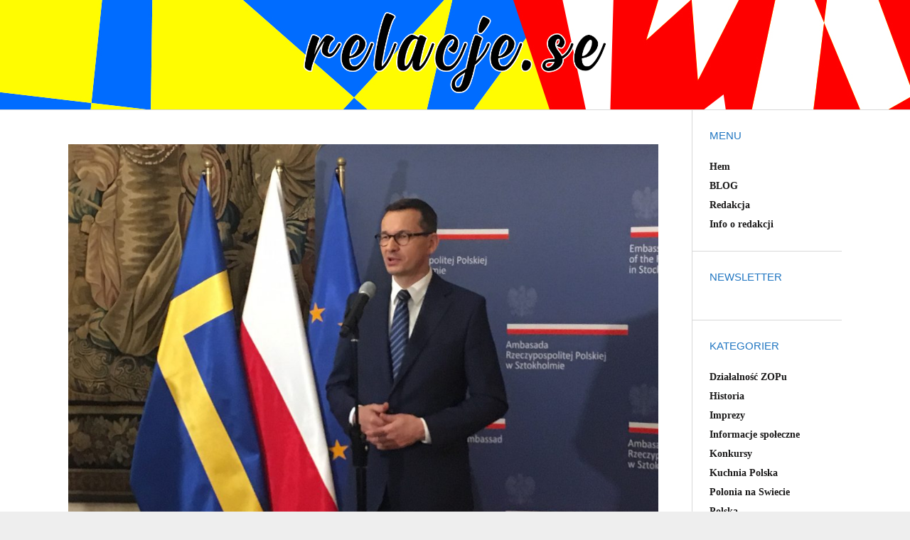

--- FILE ---
content_type: text/html; charset=UTF-8
request_url: https://www.relacje.se/premier-mateusz-morawiecki-w-sztokholmie/
body_size: 12865
content:
<!DOCTYPE html>
<!--[if lt IE 7]>
<html class="lt-ie9 lt-ie8 lt-ie7" lang="sv-SE"> <![endif]-->
<!--[if IE 7]>
<html class="lt-ie9 lt-ie8" lang="sv-SE"> <![endif]-->
<!--[if IE 8]>
<html class="lt-ie9" lang="sv-SE"> <![endif]-->
<!--[if IE 9]>
<html class="ie9" lang="sv-SE"> <![endif]-->
<!--[if gt IE 9]><!-->
<html lang="sv-SE"> <!--<![endif]-->
<head>
	<meta http-equiv="content-type" content="text/html; charset=UTF-8">
	<meta charset="UTF-8">
	<meta name="viewport" content="width=device-width, initial-scale=1">
	<meta http-equiv="X-UA-Compatible" content="IE=edge,chrome=1">
	<meta name="HandheldFriendly" content="True">
	<meta name="apple-touch-fullscreen" content="yes"/>
	<meta name="MobileOptimized" content="320">
	<title>Premier Mateusz Morawiecki w Sztokholmie | Relacje.se</title>
	<link rel="profile" href="https://gmpg.org/xfn/11">
	<link rel="pingback" href="https://www.relacje.se/xmlrpc.php">
	<link href="https://fonts.googleapis.com" rel="preconnect" crossorigin><link href="https://fonts.gstatic.com" rel="preconnect" crossorigin><script type="text/javascript">
addthis_config = {
		ui_click : false,
	ui_delay : 100,
	ui_offset_top: 42,
	ui_use_css : true,
	data_track_addressbar : false,
	data_track_clickback : false
		};

addthis_share = {
	url : "https://www.relacje.se/premier-mateusz-morawiecki-w-sztokholmie/",
	title : "Premier Mateusz Morawiecki w Sztokholmie | Relacje.se",
	description : "Premier Mateusz Morawicki przybył 29 czerwca na jednodniową wizytę do Sztokholmu, gdzie spotkał się z premierem Stefanem Löfvenem, przedstawicielami szwedzkiego biznesu i Polonią. Spotkanie z przedstawicielami Polonii odbyło się w ambasadzie RP w Sztokholmie. Reprezentacja Zrzeszenia Organizacji Polonijnych w Szwecji w składzie m.in.: Teresa Sygnarek, Maria Olsson, Ewa Rivera, Joanna Janasz przekazała premierowi pamiątkę z pobytu w Szwecji &#8211; Dalahäst czyli konika z regionu Dalarna."
};
</script><style>		@media screen and (min-width: 481px) and (max-width: 899px) {
			.mosaic .mosaic__item  {
				width: 100%;
			}
		}

		@media screen and (min-width: 900px) and (max-width: 1249px) {
			.mosaic .mosaic__item  {
				width: 50%;
			}
		}

		@media screen and (min-width: 1250px){
			.mosaic .mosaic__item  {
				width: 25%;
			}
		}</style><meta name='robots' content='max-image-preview:large' />
	<style>img:is([sizes="auto" i], [sizes^="auto," i]) { contain-intrinsic-size: 3000px 1500px }</style>
	<link rel='dns-prefetch' href='//pxgcdn.com' />
<link rel='dns-prefetch' href='//s7.addthis.com' />
<link rel='dns-prefetch' href='//fonts.googleapis.com' />
<link rel="alternate" type="application/rss+xml" title="Relacje.se &raquo; Webbflöde" href="https://www.relacje.se/feed/" />
<link rel="alternate" type="application/rss+xml" title="Relacje.se &raquo; Kommentarsflöde" href="https://www.relacje.se/comments/feed/" />
<script type="text/javascript">
/* <![CDATA[ */
window._wpemojiSettings = {"baseUrl":"https:\/\/s.w.org\/images\/core\/emoji\/16.0.1\/72x72\/","ext":".png","svgUrl":"https:\/\/s.w.org\/images\/core\/emoji\/16.0.1\/svg\/","svgExt":".svg","source":{"concatemoji":"https:\/\/www.relacje.se\/wp-includes\/js\/wp-emoji-release.min.js?ver=eb13598f30610e1d19d41ebe8930925e"}};
/*! This file is auto-generated */
!function(s,n){var o,i,e;function c(e){try{var t={supportTests:e,timestamp:(new Date).valueOf()};sessionStorage.setItem(o,JSON.stringify(t))}catch(e){}}function p(e,t,n){e.clearRect(0,0,e.canvas.width,e.canvas.height),e.fillText(t,0,0);var t=new Uint32Array(e.getImageData(0,0,e.canvas.width,e.canvas.height).data),a=(e.clearRect(0,0,e.canvas.width,e.canvas.height),e.fillText(n,0,0),new Uint32Array(e.getImageData(0,0,e.canvas.width,e.canvas.height).data));return t.every(function(e,t){return e===a[t]})}function u(e,t){e.clearRect(0,0,e.canvas.width,e.canvas.height),e.fillText(t,0,0);for(var n=e.getImageData(16,16,1,1),a=0;a<n.data.length;a++)if(0!==n.data[a])return!1;return!0}function f(e,t,n,a){switch(t){case"flag":return n(e,"\ud83c\udff3\ufe0f\u200d\u26a7\ufe0f","\ud83c\udff3\ufe0f\u200b\u26a7\ufe0f")?!1:!n(e,"\ud83c\udde8\ud83c\uddf6","\ud83c\udde8\u200b\ud83c\uddf6")&&!n(e,"\ud83c\udff4\udb40\udc67\udb40\udc62\udb40\udc65\udb40\udc6e\udb40\udc67\udb40\udc7f","\ud83c\udff4\u200b\udb40\udc67\u200b\udb40\udc62\u200b\udb40\udc65\u200b\udb40\udc6e\u200b\udb40\udc67\u200b\udb40\udc7f");case"emoji":return!a(e,"\ud83e\udedf")}return!1}function g(e,t,n,a){var r="undefined"!=typeof WorkerGlobalScope&&self instanceof WorkerGlobalScope?new OffscreenCanvas(300,150):s.createElement("canvas"),o=r.getContext("2d",{willReadFrequently:!0}),i=(o.textBaseline="top",o.font="600 32px Arial",{});return e.forEach(function(e){i[e]=t(o,e,n,a)}),i}function t(e){var t=s.createElement("script");t.src=e,t.defer=!0,s.head.appendChild(t)}"undefined"!=typeof Promise&&(o="wpEmojiSettingsSupports",i=["flag","emoji"],n.supports={everything:!0,everythingExceptFlag:!0},e=new Promise(function(e){s.addEventListener("DOMContentLoaded",e,{once:!0})}),new Promise(function(t){var n=function(){try{var e=JSON.parse(sessionStorage.getItem(o));if("object"==typeof e&&"number"==typeof e.timestamp&&(new Date).valueOf()<e.timestamp+604800&&"object"==typeof e.supportTests)return e.supportTests}catch(e){}return null}();if(!n){if("undefined"!=typeof Worker&&"undefined"!=typeof OffscreenCanvas&&"undefined"!=typeof URL&&URL.createObjectURL&&"undefined"!=typeof Blob)try{var e="postMessage("+g.toString()+"("+[JSON.stringify(i),f.toString(),p.toString(),u.toString()].join(",")+"));",a=new Blob([e],{type:"text/javascript"}),r=new Worker(URL.createObjectURL(a),{name:"wpTestEmojiSupports"});return void(r.onmessage=function(e){c(n=e.data),r.terminate(),t(n)})}catch(e){}c(n=g(i,f,p,u))}t(n)}).then(function(e){for(var t in e)n.supports[t]=e[t],n.supports.everything=n.supports.everything&&n.supports[t],"flag"!==t&&(n.supports.everythingExceptFlag=n.supports.everythingExceptFlag&&n.supports[t]);n.supports.everythingExceptFlag=n.supports.everythingExceptFlag&&!n.supports.flag,n.DOMReady=!1,n.readyCallback=function(){n.DOMReady=!0}}).then(function(){return e}).then(function(){var e;n.supports.everything||(n.readyCallback(),(e=n.source||{}).concatemoji?t(e.concatemoji):e.wpemoji&&e.twemoji&&(t(e.twemoji),t(e.wpemoji)))}))}((window,document),window._wpemojiSettings);
/* ]]> */
</script>
<link rel='stylesheet' id='customify-font-stylesheet-0-css' href='https://fonts.googleapis.com/css2?family=Open%20Sans:ital,wght@0,300;0,400;0,600;0,700;0,800;1,300;1,400;1,600;1,700;1,800&#038;family=Lato:ital,wght@0,100;0,300;0,400;0,700;0,900;1,100;1,300;1,400;1,700;1,900&#038;display=swap' type='text/css' media='all' />
<style id='wp-emoji-styles-inline-css' type='text/css'>

	img.wp-smiley, img.emoji {
		display: inline !important;
		border: none !important;
		box-shadow: none !important;
		height: 1em !important;
		width: 1em !important;
		margin: 0 0.07em !important;
		vertical-align: -0.1em !important;
		background: none !important;
		padding: 0 !important;
	}
</style>
<link rel='stylesheet' id='wp-block-library-css' href='https://www.relacje.se/wp-includes/css/dist/block-library/style.min.css?ver=eb13598f30610e1d19d41ebe8930925e' type='text/css' media='all' />
<style id='classic-theme-styles-inline-css' type='text/css'>
/*! This file is auto-generated */
.wp-block-button__link{color:#fff;background-color:#32373c;border-radius:9999px;box-shadow:none;text-decoration:none;padding:calc(.667em + 2px) calc(1.333em + 2px);font-size:1.125em}.wp-block-file__button{background:#32373c;color:#fff;text-decoration:none}
</style>
<style id='global-styles-inline-css' type='text/css'>
:root{--wp--preset--aspect-ratio--square: 1;--wp--preset--aspect-ratio--4-3: 4/3;--wp--preset--aspect-ratio--3-4: 3/4;--wp--preset--aspect-ratio--3-2: 3/2;--wp--preset--aspect-ratio--2-3: 2/3;--wp--preset--aspect-ratio--16-9: 16/9;--wp--preset--aspect-ratio--9-16: 9/16;--wp--preset--color--black: #000000;--wp--preset--color--cyan-bluish-gray: #abb8c3;--wp--preset--color--white: #ffffff;--wp--preset--color--pale-pink: #f78da7;--wp--preset--color--vivid-red: #cf2e2e;--wp--preset--color--luminous-vivid-orange: #ff6900;--wp--preset--color--luminous-vivid-amber: #fcb900;--wp--preset--color--light-green-cyan: #7bdcb5;--wp--preset--color--vivid-green-cyan: #00d084;--wp--preset--color--pale-cyan-blue: #8ed1fc;--wp--preset--color--vivid-cyan-blue: #0693e3;--wp--preset--color--vivid-purple: #9b51e0;--wp--preset--gradient--vivid-cyan-blue-to-vivid-purple: linear-gradient(135deg,rgba(6,147,227,1) 0%,rgb(155,81,224) 100%);--wp--preset--gradient--light-green-cyan-to-vivid-green-cyan: linear-gradient(135deg,rgb(122,220,180) 0%,rgb(0,208,130) 100%);--wp--preset--gradient--luminous-vivid-amber-to-luminous-vivid-orange: linear-gradient(135deg,rgba(252,185,0,1) 0%,rgba(255,105,0,1) 100%);--wp--preset--gradient--luminous-vivid-orange-to-vivid-red: linear-gradient(135deg,rgba(255,105,0,1) 0%,rgb(207,46,46) 100%);--wp--preset--gradient--very-light-gray-to-cyan-bluish-gray: linear-gradient(135deg,rgb(238,238,238) 0%,rgb(169,184,195) 100%);--wp--preset--gradient--cool-to-warm-spectrum: linear-gradient(135deg,rgb(74,234,220) 0%,rgb(151,120,209) 20%,rgb(207,42,186) 40%,rgb(238,44,130) 60%,rgb(251,105,98) 80%,rgb(254,248,76) 100%);--wp--preset--gradient--blush-light-purple: linear-gradient(135deg,rgb(255,206,236) 0%,rgb(152,150,240) 100%);--wp--preset--gradient--blush-bordeaux: linear-gradient(135deg,rgb(254,205,165) 0%,rgb(254,45,45) 50%,rgb(107,0,62) 100%);--wp--preset--gradient--luminous-dusk: linear-gradient(135deg,rgb(255,203,112) 0%,rgb(199,81,192) 50%,rgb(65,88,208) 100%);--wp--preset--gradient--pale-ocean: linear-gradient(135deg,rgb(255,245,203) 0%,rgb(182,227,212) 50%,rgb(51,167,181) 100%);--wp--preset--gradient--electric-grass: linear-gradient(135deg,rgb(202,248,128) 0%,rgb(113,206,126) 100%);--wp--preset--gradient--midnight: linear-gradient(135deg,rgb(2,3,129) 0%,rgb(40,116,252) 100%);--wp--preset--font-size--small: 13px;--wp--preset--font-size--medium: 20px;--wp--preset--font-size--large: 36px;--wp--preset--font-size--x-large: 42px;--wp--preset--spacing--20: 0.44rem;--wp--preset--spacing--30: 0.67rem;--wp--preset--spacing--40: 1rem;--wp--preset--spacing--50: 1.5rem;--wp--preset--spacing--60: 2.25rem;--wp--preset--spacing--70: 3.38rem;--wp--preset--spacing--80: 5.06rem;--wp--preset--shadow--natural: 6px 6px 9px rgba(0, 0, 0, 0.2);--wp--preset--shadow--deep: 12px 12px 50px rgba(0, 0, 0, 0.4);--wp--preset--shadow--sharp: 6px 6px 0px rgba(0, 0, 0, 0.2);--wp--preset--shadow--outlined: 6px 6px 0px -3px rgba(255, 255, 255, 1), 6px 6px rgba(0, 0, 0, 1);--wp--preset--shadow--crisp: 6px 6px 0px rgba(0, 0, 0, 1);}:where(.is-layout-flex){gap: 0.5em;}:where(.is-layout-grid){gap: 0.5em;}body .is-layout-flex{display: flex;}.is-layout-flex{flex-wrap: wrap;align-items: center;}.is-layout-flex > :is(*, div){margin: 0;}body .is-layout-grid{display: grid;}.is-layout-grid > :is(*, div){margin: 0;}:where(.wp-block-columns.is-layout-flex){gap: 2em;}:where(.wp-block-columns.is-layout-grid){gap: 2em;}:where(.wp-block-post-template.is-layout-flex){gap: 1.25em;}:where(.wp-block-post-template.is-layout-grid){gap: 1.25em;}.has-black-color{color: var(--wp--preset--color--black) !important;}.has-cyan-bluish-gray-color{color: var(--wp--preset--color--cyan-bluish-gray) !important;}.has-white-color{color: var(--wp--preset--color--white) !important;}.has-pale-pink-color{color: var(--wp--preset--color--pale-pink) !important;}.has-vivid-red-color{color: var(--wp--preset--color--vivid-red) !important;}.has-luminous-vivid-orange-color{color: var(--wp--preset--color--luminous-vivid-orange) !important;}.has-luminous-vivid-amber-color{color: var(--wp--preset--color--luminous-vivid-amber) !important;}.has-light-green-cyan-color{color: var(--wp--preset--color--light-green-cyan) !important;}.has-vivid-green-cyan-color{color: var(--wp--preset--color--vivid-green-cyan) !important;}.has-pale-cyan-blue-color{color: var(--wp--preset--color--pale-cyan-blue) !important;}.has-vivid-cyan-blue-color{color: var(--wp--preset--color--vivid-cyan-blue) !important;}.has-vivid-purple-color{color: var(--wp--preset--color--vivid-purple) !important;}.has-black-background-color{background-color: var(--wp--preset--color--black) !important;}.has-cyan-bluish-gray-background-color{background-color: var(--wp--preset--color--cyan-bluish-gray) !important;}.has-white-background-color{background-color: var(--wp--preset--color--white) !important;}.has-pale-pink-background-color{background-color: var(--wp--preset--color--pale-pink) !important;}.has-vivid-red-background-color{background-color: var(--wp--preset--color--vivid-red) !important;}.has-luminous-vivid-orange-background-color{background-color: var(--wp--preset--color--luminous-vivid-orange) !important;}.has-luminous-vivid-amber-background-color{background-color: var(--wp--preset--color--luminous-vivid-amber) !important;}.has-light-green-cyan-background-color{background-color: var(--wp--preset--color--light-green-cyan) !important;}.has-vivid-green-cyan-background-color{background-color: var(--wp--preset--color--vivid-green-cyan) !important;}.has-pale-cyan-blue-background-color{background-color: var(--wp--preset--color--pale-cyan-blue) !important;}.has-vivid-cyan-blue-background-color{background-color: var(--wp--preset--color--vivid-cyan-blue) !important;}.has-vivid-purple-background-color{background-color: var(--wp--preset--color--vivid-purple) !important;}.has-black-border-color{border-color: var(--wp--preset--color--black) !important;}.has-cyan-bluish-gray-border-color{border-color: var(--wp--preset--color--cyan-bluish-gray) !important;}.has-white-border-color{border-color: var(--wp--preset--color--white) !important;}.has-pale-pink-border-color{border-color: var(--wp--preset--color--pale-pink) !important;}.has-vivid-red-border-color{border-color: var(--wp--preset--color--vivid-red) !important;}.has-luminous-vivid-orange-border-color{border-color: var(--wp--preset--color--luminous-vivid-orange) !important;}.has-luminous-vivid-amber-border-color{border-color: var(--wp--preset--color--luminous-vivid-amber) !important;}.has-light-green-cyan-border-color{border-color: var(--wp--preset--color--light-green-cyan) !important;}.has-vivid-green-cyan-border-color{border-color: var(--wp--preset--color--vivid-green-cyan) !important;}.has-pale-cyan-blue-border-color{border-color: var(--wp--preset--color--pale-cyan-blue) !important;}.has-vivid-cyan-blue-border-color{border-color: var(--wp--preset--color--vivid-cyan-blue) !important;}.has-vivid-purple-border-color{border-color: var(--wp--preset--color--vivid-purple) !important;}.has-vivid-cyan-blue-to-vivid-purple-gradient-background{background: var(--wp--preset--gradient--vivid-cyan-blue-to-vivid-purple) !important;}.has-light-green-cyan-to-vivid-green-cyan-gradient-background{background: var(--wp--preset--gradient--light-green-cyan-to-vivid-green-cyan) !important;}.has-luminous-vivid-amber-to-luminous-vivid-orange-gradient-background{background: var(--wp--preset--gradient--luminous-vivid-amber-to-luminous-vivid-orange) !important;}.has-luminous-vivid-orange-to-vivid-red-gradient-background{background: var(--wp--preset--gradient--luminous-vivid-orange-to-vivid-red) !important;}.has-very-light-gray-to-cyan-bluish-gray-gradient-background{background: var(--wp--preset--gradient--very-light-gray-to-cyan-bluish-gray) !important;}.has-cool-to-warm-spectrum-gradient-background{background: var(--wp--preset--gradient--cool-to-warm-spectrum) !important;}.has-blush-light-purple-gradient-background{background: var(--wp--preset--gradient--blush-light-purple) !important;}.has-blush-bordeaux-gradient-background{background: var(--wp--preset--gradient--blush-bordeaux) !important;}.has-luminous-dusk-gradient-background{background: var(--wp--preset--gradient--luminous-dusk) !important;}.has-pale-ocean-gradient-background{background: var(--wp--preset--gradient--pale-ocean) !important;}.has-electric-grass-gradient-background{background: var(--wp--preset--gradient--electric-grass) !important;}.has-midnight-gradient-background{background: var(--wp--preset--gradient--midnight) !important;}.has-small-font-size{font-size: var(--wp--preset--font-size--small) !important;}.has-medium-font-size{font-size: var(--wp--preset--font-size--medium) !important;}.has-large-font-size{font-size: var(--wp--preset--font-size--large) !important;}.has-x-large-font-size{font-size: var(--wp--preset--font-size--x-large) !important;}
:where(.wp-block-post-template.is-layout-flex){gap: 1.25em;}:where(.wp-block-post-template.is-layout-grid){gap: 1.25em;}
:where(.wp-block-columns.is-layout-flex){gap: 2em;}:where(.wp-block-columns.is-layout-grid){gap: 2em;}
:root :where(.wp-block-pullquote){font-size: 1.5em;line-height: 1.6;}
</style>
<link rel='stylesheet' id='pixlikes-plugin-styles-css' href='https://usercontent.one/wp/www.relacje.se/wp-content/plugins/pixlikes/css/public.css?ver=1.0.0' type='text/css' media='all' />
<style id='pixlikes-plugin-styles-inline-css' type='text/css'>
.animate i:after {-webkit-transition: all 1000ms;-moz-transition: all 1000ms;-o-transition: all 1000ms;transition: all 1000ms; }
</style>
<link rel='stylesheet' id='wcs-timetable-css' href='https://usercontent.one/wp/www.relacje.se/wp-content/plugins/weekly-class/assets/front/css/timetable.css?ver=2.5.15' type='text/css' media='all' />
<style id='wcs-timetable-inline-css' type='text/css'>
.wcs-single__action .wcs-btn--action{color:rgba( 255,255,255,1);background-color:#BD322C}
</style>
<link rel='stylesheet' id='heap-main-style-css' href='https://usercontent.one/wp/www.relacje.se/wp-content/themes/heap/style.css?ver=1.9.8' type='text/css' media='all' />
<style id='akismet-widget-style-inline-css' type='text/css'>

			.a-stats {
				--akismet-color-mid-green: #357b49;
				--akismet-color-white: #fff;
				--akismet-color-light-grey: #f6f7f7;

				max-width: 350px;
				width: auto;
			}

			.a-stats * {
				all: unset;
				box-sizing: border-box;
			}

			.a-stats strong {
				font-weight: 600;
			}

			.a-stats a.a-stats__link,
			.a-stats a.a-stats__link:visited,
			.a-stats a.a-stats__link:active {
				background: var(--akismet-color-mid-green);
				border: none;
				box-shadow: none;
				border-radius: 8px;
				color: var(--akismet-color-white);
				cursor: pointer;
				display: block;
				font-family: -apple-system, BlinkMacSystemFont, 'Segoe UI', 'Roboto', 'Oxygen-Sans', 'Ubuntu', 'Cantarell', 'Helvetica Neue', sans-serif;
				font-weight: 500;
				padding: 12px;
				text-align: center;
				text-decoration: none;
				transition: all 0.2s ease;
			}

			/* Extra specificity to deal with TwentyTwentyOne focus style */
			.widget .a-stats a.a-stats__link:focus {
				background: var(--akismet-color-mid-green);
				color: var(--akismet-color-white);
				text-decoration: none;
			}

			.a-stats a.a-stats__link:hover {
				filter: brightness(110%);
				box-shadow: 0 4px 12px rgba(0, 0, 0, 0.06), 0 0 2px rgba(0, 0, 0, 0.16);
			}

			.a-stats .count {
				color: var(--akismet-color-white);
				display: block;
				font-size: 1.5em;
				line-height: 1.4;
				padding: 0 13px;
				white-space: nowrap;
			}
		
</style>
<script type="text/javascript" src="https://www.relacje.se/wp-includes/js/jquery/jquery.min.js?ver=3.7.1" id="jquery-core-js"></script>
<script type="text/javascript" src="https://www.relacje.se/wp-includes/js/jquery/jquery-migrate.min.js?ver=3.4.1" id="jquery-migrate-js"></script>
<script type="text/javascript" src="//pxgcdn.com/js/rs/9.5.7/index.js?ver=eb13598f30610e1d19d41ebe8930925e" id="heap-rs-js"></script>
<link rel="https://api.w.org/" href="https://www.relacje.se/wp-json/" /><link rel="alternate" title="JSON" type="application/json" href="https://www.relacje.se/wp-json/wp/v2/posts/209" /><link rel="EditURI" type="application/rsd+xml" title="RSD" href="https://www.relacje.se/xmlrpc.php?rsd" />
<link rel="canonical" href="https://www.relacje.se/premier-mateusz-morawiecki-w-sztokholmie/" />
<link rel="alternate" title="oEmbed (JSON)" type="application/json+oembed" href="https://www.relacje.se/wp-json/oembed/1.0/embed?url=https%3A%2F%2Fwww.relacje.se%2Fpremier-mateusz-morawiecki-w-sztokholmie%2F" />
<link rel="alternate" title="oEmbed (XML)" type="text/xml+oembed" href="https://www.relacje.se/wp-json/oembed/1.0/embed?url=https%3A%2F%2Fwww.relacje.se%2Fpremier-mateusz-morawiecki-w-sztokholmie%2F&#038;format=xml" />
<style>[class*=" icon-oc-"],[class^=icon-oc-]{speak:none;font-style:normal;font-weight:400;font-variant:normal;text-transform:none;line-height:1;-webkit-font-smoothing:antialiased;-moz-osx-font-smoothing:grayscale}.icon-oc-one-com-white-32px-fill:before{content:"901"}.icon-oc-one-com:before{content:"900"}#one-com-icon,.toplevel_page_onecom-wp .wp-menu-image{speak:none;display:flex;align-items:center;justify-content:center;text-transform:none;line-height:1;-webkit-font-smoothing:antialiased;-moz-osx-font-smoothing:grayscale}.onecom-wp-admin-bar-item>a,.toplevel_page_onecom-wp>.wp-menu-name{font-size:16px;font-weight:400;line-height:1}.toplevel_page_onecom-wp>.wp-menu-name img{width:69px;height:9px;}.wp-submenu-wrap.wp-submenu>.wp-submenu-head>img{width:88px;height:auto}.onecom-wp-admin-bar-item>a img{height:7px!important}.onecom-wp-admin-bar-item>a img,.toplevel_page_onecom-wp>.wp-menu-name img{opacity:.8}.onecom-wp-admin-bar-item.hover>a img,.toplevel_page_onecom-wp.wp-has-current-submenu>.wp-menu-name img,li.opensub>a.toplevel_page_onecom-wp>.wp-menu-name img{opacity:1}#one-com-icon:before,.onecom-wp-admin-bar-item>a:before,.toplevel_page_onecom-wp>.wp-menu-image:before{content:'';position:static!important;background-color:rgba(240,245,250,.4);border-radius:102px;width:18px;height:18px;padding:0!important}.onecom-wp-admin-bar-item>a:before{width:14px;height:14px}.onecom-wp-admin-bar-item.hover>a:before,.toplevel_page_onecom-wp.opensub>a>.wp-menu-image:before,.toplevel_page_onecom-wp.wp-has-current-submenu>.wp-menu-image:before{background-color:#76b82a}.onecom-wp-admin-bar-item>a{display:inline-flex!important;align-items:center;justify-content:center}#one-com-logo-wrapper{font-size:4em}#one-com-icon{vertical-align:middle}.imagify-welcome{display:none !important;}</style><style type="text/css" media="all" id="wcs_styles"></style>			<style id="customify_output_style">
				.site-title--image img { max-height: 125px; }
body:not(.header--small) .site-logo--text { font-size: 125px; }
.container, .search__container, .site-header__container, .header--sticky .site-header__container { max-width: 1400px; }
.navigation a { font-size: 14px; }
.navigation a { letter-spacing: -5px; }
.navigation a { text-transform: uppercase; }
.nav--main > .menu-item > a { text-decoration: none; }
body, .article, .single .main, .page .main,
 .comment__content,
 .footer__widget-area { font-size: 17px; }
body { line-height: 1; }
a, a:hover, .link--light:hover,
 .text-link:hover,
 .heap_popular_posts .article__category:hover,
 .meta-list a.btn:hover,
 .meta-list a.comments_add-comment:hover,
 .meta-list .form-submit a#comment-submit:hover,
 .form-submit .meta-list a#comment-submit:hover,
 .meta-list .widget_tag_cloud a:hover,
 .widget_tag_cloud .meta-list a:hover,
 .meta-list a.load-more__button:hover,
 .article__comments-number:hover,
 .author__social-link:hover,
 .article-archive .article__categories a:hover,
 .link--dark:hover,
 .nav--main a:hover,
 .comment__author-name a:hover,
 .author__title a:hover,
 .site-title--small a:hover,
 .site-header__menu a:hover,
 .widget a:hover,
 .article-archive--quote blockquote:before,
 .menu-item-has-children:hover > a,
 ol.breadcrumb a:hover,
 a:hover > .pixcode--icon,
 .tabs__nav a.current, .tabs__nav a:hover,
 .quote--single-featured:before,
 .site-header__menu .nav--social a:hover:before,
 .widget_nav_menu > div[class*="social"] a:hover:before,
 .price ins, .price > span,
 .shop-categories a.active { color: #0093bf; }
.pagination .pagination-item--current span,
 .pagination li a:hover,
 .pagination li span:hover,
 .rsNavSelected,
 .progressbar__progress,
 .comments_add-comment:hover,
 .form-submit #comment-submit:hover,
 .widget_tag_cloud a:hover,
 .btn--primary,
 .comments_add-comment,
 .form-submit #comment-submit,
 a:hover > .pixcode--icon.circle,
 a:hover > .pixcode--icon.square,
 .pixcode--icon.square:hover, .pixcode--icon.circle:hover,
 .btn--add-to-cart,
 .wpcf7-form-control.wpcf7-submit,
 .pagination--archive ol li a:hover,
 .btn:hover,
 .comments_add-comment:hover,
 .form-submit #comment-submit:hover,
 .widget_tag_cloud a:hover,
 .load-more__button:hover,
 #review-submit:hover, body.woocommerce div.woocommerce-message .button:hover,
 td.actions input.button:hover, form.shipping_calculator button.button:hover,
 body.woocommerce-page input.button:hover,
 body.woocommerce #content input.button.alt:hover,
 body.woocommerce #respond input#submit.alt:hover,
 body.woocommerce a.button.alt:hover,
 body.woocommerce button.button.alt:hover,
 body.woocommerce input.button.alt:hover,
 body.woocommerce-page #content input.button.alt:hover,
 body.woocommerce-page #respond input#submit.alt:hover,
 body.woocommerce-page a.button.alt:hover,
 body.woocommerce-page button.button.alt:hover,
 body.woocommerce-page input.button.alt:hover { background-color: #0093bf; }
select:focus, textarea:focus, input[type="text"]:focus, input[type="password"]:focus, input[type="datetime"]:focus, input[type="datetime-local"]:focus, input[type="date"]:focus, input[type="month"]:focus, input[type="time"]:focus, input[type="week"]:focus, input[type="number"]:focus, input[type="email"]:focus, input[type="url"]:focus, input[type="search"]:focus, input[type="tel"]:focus, input[type="color"]:focus, .form-control:focus { outline-color: #0093bf; }
body { color: #0c0c0c; }
h1, h2, h3, h4, h5, h6, h1 a, h2 a, h3 a, h4 a, h5 a, h6 a, .article-archive .article__title a, .article-archive .article__title a:hover { color: #1f75c1; }
.header { background-color: #bfbfbf; }
.header {background-image: url( https://usercontent.one/wp/www.relacje.se/wp-content/uploads/2019/12/relacjebanner.jpg);}

.site-header__menu .nav--social a:before, .site-header__menu a { color: #1a1919; }

.nav--main a { color: #1a1919; }
.site-footer, .site-footer a { color: #ffffff; }
.copyright-text { color: #919191; }

@media  screen and (min-width: 900px) { 

	.header { padding-top: 17px; }

	.container { padding-right: 96px; }

}

@media screen and (min-width: 900px)  { 

	.header { padding-bottom: 17px; }

	.nav--main > .menu-item > a { padding-bottom: 10px; }

	.nav--main > .menu-item > a { padding-right: 14px; }

}

@media screen and (min-width: 900px) { 

	.nav--main > .menu-item > a { padding-top: 10px; }

	.nav--main > .menu-item > a { padding-left: 14px; }

	.container { padding-left: 96px; }

	.navigation--main, .navigation--main .sub-menu { background-color: #ffffff; }

}

@media  screen and (min-width: 900px)  { 

	.nav--main > .menu-item > a { margin-top: 10px; }

	.nav--main > .menu-item > a { margin-right: 14px; }

}

@media  screen and (min-width : 900px)  { 

	.nav--main > .menu-item > a { margin-bottom: 10px; }

	.nav--main > .menu-item > a { margin-left: 14px; }

}

@media  only screen and (min-width: 900px) { 

	.sidebar--main { width: 210px; }

}

@media   only screen and (min-width: 900px)  { 

	body:not(.rtl) .page-content.has-sidebar:after { right: 210px; }

}

@media    only screen and (min-width: 900px)  { 

	body.rtl .page-content.has-sidebar:after { left: 210px; }

}

@media     only screen and (min-width : 900px )  { 

	body:not(.rtl) .page-content.has-sidebar .page-content__wrapper { margin-right: 210px; }

}

@media      only screen and (min-width : 900px )  { 

	body.rtl .page-content.has-sidebar .page-content__wrapper { margin-left: 210px; }

}

@media        only screen and (min-width : 900px )  { 

	body:not(.rtl) .page-content.has-sidebar{
		margin-right: -210px;
}

}

@media         only screen and (min-width : 900px )  { 

	body.rtl .page-content.has-sidebar{
		margin-left: -210px;
}

}

@media @media only screen and (min-width: 900px) { 

	.nav--main li:hover, .nav--main li.current-menu-item { heap-bottom-color: #0093bf; }

}

@media  @media only screen and (min-width: 900px) { 

	.back-to-top a:hover:after, .back-to-top a:hover:before { border-color: #0093bf; }

}

@media @media only screen and (min-width: 1201px) { 

	.team-member__profile{
		background: rgba(0,147,191, 0.5);
}

}
			</style>
			<style id="customify_fonts_output">
	
.navigation a {
font-family: "Open Sans";
font-weight: 300;
}


h1, h2, h3, h4, h5, h6, hgroup, h1 a, h2 a, h3 a, h4 a, h5 a, h6 a, blockquote, .tabs__nav, .popular-posts__time, .pagination li a, .pagination li span {
font-family: Lato;
font-weight: 100;
}


html, .wp-caption-text, .small-link, .post-nav-link__label, .author__social-link, .comment__links, .score__desc {
font-family: "Open Sans";
font-weight: 300;
}

</style>
					<style type="text/css" id="wp-custom-css">
			    @media only screen and (min-width: 900px) {
      .header--sticky .site-header__container .flexbox, .header--sticky .site-header__container .navigation--main {
        padding-left: 0 !important;
        padding-right: 0 !important
       ;
        } }


.article-archive .article__categories a {
    font-weight: bold;
    color: #232323;
}

h3, .gamma, .add-comment .add-comment__text, .widget_calendar caption {
  font-size: 20px;
  font-size: 1rem;
  line-height: 1.21;
  }
.single-post .article__featured-image img {
    display: block;
    max-height: 700px;
		width: auto;
    display: block;
    margin-left: auto;
    margin-right: auto;
}

.comments-area {
    position: relative;
    padding-bottom: 48px;
    visibility: hidden;
}

.comment-respond {
    position: relative;
    margin-top: -48px;
    visibility: hidden;
}

.post-meta {
    display: -webkit-box;
    display: -ms-flexbox;
    display: flex;
    -ms-flex-wrap: wrap;
    flex-wrap: wrap;
    -webkit-box-pack: justify;
    -ms-flex-pack: justify;
    justify-content: space-between;
    -webkit-box-align: center;
    -ms-flex-align: center;
    align-items: center;
    visibility: hidden;
}

.entry__meta--header {
    margin: -12px 0 20px;
    color: #919191;
    height: 1px;
}

.article-archive .article__content p:last-child {
    margin-bottom: 0;
    color: black;
}

.article-archive .article__category a, .article-archive .article__category a:hover, .article-archive .article__content a, .article-archive .article__content a:hover {
    color: #000000;
}

.wcs-timetable__list .wcs-class .wcs-class__image {
      width: 17.5vh;
      background-size: cover;
      background-position: center center;
      margin: 0;
      -webkit-flex-shrink: 0;
      flex-shrink: 0;
      -webkit-align-self: stretch;
      align-self: stretch;
      }

.widget_categories ul > li a, .widget_recent_comments ul > li a, .widget_archive ul > li a {
    display: inline-block !important;
    font-weight: bold;
}

h1, h2, h3, h4, h5, h6, hgroup, h1 a, h2 a, h3 a, h4 a, h5 a, h6 a, blockquote, .tabs__nav, .popular-posts__time, .pagination li a, .pagination li span {
    font-family: Calibri;
}

html, .wp-caption-text, .small-link, .post-nav-link__label, .author__social-link, .comment__links, .score__desc {
    font-family: Calibri;
}

h3, .article-archive--masonry .article__title  {
    font-family: Futura,Trebuchet MS,Arial,sans-serif;
}

.two-cols > li, .widget_nav_menu ul > li, .widget_categories ul > li, .widget_meta ul > li {
    width: 100%;
		font-weight: bold;
}

.widget {
    padding: 24px;
    padding-right: 0;
    border-bottom: 1px solid #d8d8d8;
    font-size: 14px;
    font-size: 0.875rem;
    line-height: 1.1;
}		</style>
		</head>

<body data-rsssl=1 class="wp-singular post-template-default single single-post postid-209 single-format-standard wp-theme-heap header--sticky nav-scroll-hide"   data-smoothscrolling  >
<!--[if lt IE 7]>
<p class="chromeframe">You are using an <strong>outdated</strong> browser. Please <a href="http://browsehappy.com/">upgrade
	your browser</a> or <a href="http://www.google.com/chromeframe/?redirect=true">activate Google Chrome Frame</a> to
	improve your experience.</p>
<![endif]-->
<div class="wrapper  js-wrapper" id="page">
		<header class="site-header">
		<div class="site-header__wrapper  js-sticky">
			<div class="site-header__container">
				
				<div class="header flexbox">
					<div class="header-component  header-component--left">
						<ul class="nav  site-header__menu">
							<li class="menu-trigger">
								<a href="#" class="js-nav-trigger">
									<i class="icon  icon-bars"></i>
								</a>
							</li>
													</ul>
					</div>
					<div class="header-component  header-component--center header-transition--image-to-text">
						<div class="site-header__branding">
			<h1 class="site-title site-title--image">
			<a class="site-logo  site-logo--image" href="https://www.relacje.se" title="Relacje.se"
			   rel="home">
				<img src="https://usercontent.one/wp/www.relacje.se/wp-content/uploads/2019/12/relacjelogo.png" rel="logo"
				     alt="Relacje.se"/>
			</a>
		</h1>
		<p class="site-header__description"></p>
</div>

	<h1 class="site-title  site-title--small"><a href="https://www.relacje.se">Relacje.se</a></h1>
					</div>
					<div class="header-component  header-component--right">
						<ul class="nav  site-header__menu">
													</ul>
					</div>
				</div>

									<nav class="navigation  navigation--main  no-menu" id="js-navigation--main">
						<h2 class="accessibility">Primary Navigation</h2>
						
	<ul class="nav  nav--main sub-menu" >
		<li><a href="https://www.relacje.se/wp-admin/nav-menus.php?action=locations">Please select a menu in this location</a></li>
	</ul>					</nav><!-- .navigation  .navigation- -main -->
							</div><!-- .site-header__container -->
		</div><!-- .site-header__wrapper -->
	</header><!-- .site-header -->
	<div class="container  js-container">
		<section class="content">
		<div class="page-content  single-content has-sidebar">
			<div class="page-content__wrapper">			<article class="article-single single-post has-thumbnail post-209 post type-post status-publish format-standard has-post-thumbnail hentry category-wydarzenia" itemscope itemType="http://schema.org/Article">

				
<header class="article__header">

			<div class="article__featured-image" itemprop="image" itemscope itemtype="http://schema.org/ImageObject">
			<img itemprop="url" src="https://usercontent.one/wp/www.relacje.se/wp-content/uploads/2019/08/morawiecki-i-flagi-1024x768.jpg" alt="Premier Mateusz Morawiecki w Sztokholmie" srcset="https://usercontent.one/wp/www.relacje.se/wp-content/uploads/2019/08/morawiecki-i-flagi-1024x768.jpg 1024w, https://usercontent.one/wp/www.relacje.se/wp-content/uploads/2019/08/morawiecki-i-flagi-300x225.jpg 300w, https://usercontent.one/wp/www.relacje.se/wp-content/uploads/2019/08/morawiecki-i-flagi-400x300.jpg 400w, https://usercontent.one/wp/www.relacje.se/wp-content/uploads/2019/08/morawiecki-i-flagi.jpg 2016w" sizes="(max-width: 600px) 99vw, (max-width: 900px) 98vw, 908px" />			<meta itemprop="width" content="1024">
			<meta itemprop="height" content="768">
					</div>
	
		<div class="breadcrumbs" itemscope itemtype="http://data-vocabulary.org/Breadcrumb">
		<a href="https://www.relacje.se" itemprop="url" class="home">
			<span itemprop="title">Home</span>
		</a>
	<span class="separator"></span><div itemprop="child" itemscope itemtype="http://data-vocabulary.org/Breadcrumb" class="cat-item cat-item-7"><a href="https://www.relacje.se/category/wydarzenia/" itemprop="url"title="View all posts filed under Wydarzenia"><span itemprop="title">Wydarzenia</span></a></div>
<span class="separator"></span></div>
			<h1 class="article__title entry-title" itemprop="name headline mainEntityOfPage">Premier Mateusz Morawiecki w Sztokholmie</h1>
	
	<hr class="separator"/>
			<div class="entry__meta--header">
			<div class="post-meta">
				<div>
				<span class="article__author-name" itemprop="author" itemscope itemtype="http://schema.org/Person">By <address class="vcard author"><a class="url fn" href="https://www.relacje.se/author/tersyg/" title="Posts by andre" itemprop="name" >andre</a></address>.</span>					<time class="article__time" itemprop="datePublished" datetime="2019-08-29T20:51:56+02:00">
						<span> Published on <abbr class="published" title="2019-08-29T20:51:56+02:00">29 augusti, 2019</abbr>.</span>
					</time>
					<time itemprop="dateModified" class="updated" datetime="2019-08-29T20:53:44+02:00">29 augusti, 2019</time>				</div>
									<div class="addthis_toolbox addthis_default_style addthis_32x32_style  add_this_list"
					     addthis:url="https://www.relacje.se/premier-mateusz-morawiecki-w-sztokholmie/"
					     addthis:title="Premier Mateusz Morawiecki w Sztokholmie | Relacje.se"
					     addthis:description="Premier Mateusz Morawicki przybył 29 czerwca na jednodniową wizytę do Sztokholmu, gdzie spotkał się z premierem Stefanem Löfvenem, przedstawicielami szwedzkiego biznesu i Polonią. Spotkanie z przedstawicielami Polonii odbyło się w ambasadzie RP w Sztokholmie. Reprezentacja Zrzeszenia Organizacji Polonijnych w Szwecji w składzie m.in.: Teresa Sygnarek, Maria Olsson, Ewa Rivera, Joanna Janasz przekazała premierowi pamiątkę z pobytu w Szwecji &#8211; Dalahäst czyli konika z regionu Dalarna.">
						<a class="addthis_button_compact"></a><a class="addthis_button_preferred_1"></a><a class="addthis_button_preferred_2"></a><a class="addthis_button_preferred_3"></a><a class="addthis_button_preferred_4"></a>					</div>
							</div>
		</div>
	</header><!-- .article__header -->
				<section class="article__content entry-content js-post-gallery" itemprop="articleBody">
					<p>Premier Mateusz Morawicki przybył 29 czerwca na jednodniową wizytę do Sztokholmu, gdzie spotkał się z premierem Stefanem Löfvenem, przedstawicielami szwedzkiego biznesu i Polonią.</p>
<p>Spotkanie z przedstawicielami Polonii odbyło się w ambasadzie RP w Sztokholmie.</p>
<p><img fetchpriority="high" decoding="async" class="size-medium wp-image-211 aligncenter" src="https://usercontent.one/wp/www.relacje.se/wp-content/uploads/2019/08/morawiecki-i-dalakonik-300x270.png" alt="" width="300" height="270" srcset="https://usercontent.one/wp/www.relacje.se/wp-content/uploads/2019/08/morawiecki-i-dalakonik-300x270.png 300w, https://usercontent.one/wp/www.relacje.se/wp-content/uploads/2019/08/morawiecki-i-dalakonik-400x360.png 400w, https://usercontent.one/wp/www.relacje.se/wp-content/uploads/2019/08/morawiecki-i-dalakonik.png 551w" sizes="(max-width: 300px) 99vw, 300px" /></p>
<p>Reprezentacja Zrzeszenia Organizacji Polonijnych w Szwecji w składzie m.in.: Teresa Sygnarek, Maria Olsson, Ewa Rivera, Joanna Janasz przekazała premierowi pamiątkę z pobytu w Szwecji &#8211; Dalahäst czyli konika z regionu Dalarna.</p>
				</section>
				<!-- .article__content -->
				
<footer class="article__footer  push--bottom">
			<div class="meta--categories btn-list  meta-list">
			<span class="btn  btn--small  btn--secondary  list-head">Categories</span>
			<a class="btn  btn--small  btn--tertiary" href="https://www.relacje.se/category/wydarzenia/" title="View all posts in Wydarzenia" rel="tag">Wydarzenia</a>		</div>
		<hr class="separator" />
	<div class="post-meta">
						<div id="pixlikes" class="share-item  pixlikes-box  likeable"  data-id="209">
					<span class="like-link"><i class="icon-e-heart"></i>
					<span class="likes-text">
						<span class="likes-count">0</span>&nbsp;likes					</span>
					</span>
				</div>
									<div class="addthis_toolbox addthis_default_style addthis_32x32_style  add_this_list"
					 addthis:url="https://www.relacje.se/premier-mateusz-morawiecki-w-sztokholmie/"
					 addthis:title="Premier Mateusz Morawiecki w Sztokholmie | Relacje.se"
					 addthis:description="Premier Mateusz Morawicki przybył 29 czerwca na jednodniową wizytę do Sztokholmu, gdzie spotkał się z premierem Stefanem Löfvenem, przedstawicielami szwedzkiego biznesu i Polonią. Spotkanie z przedstawicielami Polonii odbyło się w ambasadzie RP w Sztokholmie. Reprezentacja Zrzeszenia Organizacji Polonijnych w Szwecji w składzie m.in.: Teresa Sygnarek, Maria Olsson, Ewa Rivera, Joanna Janasz przekazała premierowi pamiątkę z pobytu w Szwecji &#8211; Dalahäst czyli konika z regionu Dalarna.">
					<a class="addthis_button_compact"></a><a class="addthis_button_preferred_1"></a><a class="addthis_button_preferred_2"></a><a class="addthis_button_preferred_3"></a><a class="addthis_button_preferred_4"></a>				</div>
			</div>

	
</footer><!-- .article__footer -->


			</article>
			</div><!-- .page-content__wrapper -->		</div>

				<aside class="sidebar  sidebar--main">
		<div id="nav_menu-2" class="widget widget--sidebar-blog widget_nav_menu"><h3 class="widget__title widget--sidebar-blog__title">MENU</h3><div class="menu-test-container"><ul id="menu-test" class="menu"><li id="menu-item-997" class="menu-item menu-item-type-custom menu-item-object-custom menu-item-home menu-item-997"><a href="https://www.relacje.se/">Hem</a></li>
<li id="menu-item-998" class="menu-item menu-item-type-post_type menu-item-object-page menu-item-998"><a href="https://www.relacje.se/blog/">BLOG</a></li>
<li id="menu-item-999" class="menu-item menu-item-type-post_type menu-item-object-page menu-item-has-children menu-item-999"><a href="https://www.relacje.se/redakcja/">Redakcja</a>
<ul class="sub-menu">
	<li id="menu-item-1005" class="menu-item menu-item-type-custom menu-item-object-custom menu-item-1005"><a href="http://www.polonia-zop.eu">Zwiazek Organizacji Polonijnych w Szwecji</a></li>
</ul>
</li>
<li id="menu-item-612" class="menu-item menu-item-type-post_type menu-item-object-page menu-item-612"><a href="https://www.relacje.se/redakcja/">Info o redakcji</a></li>
</ul></div></div><div id="mc4wp_form_widget-2" class="widget widget--sidebar-blog widget_mc4wp_form_widget"><h3 class="widget__title widget--sidebar-blog__title">Newsletter</h3></div><div id="categories-2" class="widget widget--sidebar-blog widget_categories"><h3 class="widget__title widget--sidebar-blog__title">Kategorier</h3>
			<ul>
					<li class="cat-item cat-item-3"><a href="https://www.relacje.se/category/dzialalnosc-zopu/">Działalność ZOPu</a>
</li>
	<li class="cat-item cat-item-2"><a href="https://www.relacje.se/category/historia/">Historia</a>
</li>
	<li class="cat-item cat-item-4"><a href="https://www.relacje.se/category/imprezy/">Imprezy</a>
</li>
	<li class="cat-item cat-item-134"><a href="https://www.relacje.se/category/informacje-spoleczne/">Informacje społeczne</a>
</li>
	<li class="cat-item cat-item-136"><a href="https://www.relacje.se/category/konkursy/">Konkursy</a>
</li>
	<li class="cat-item cat-item-141"><a href="https://www.relacje.se/category/polska/kuchnia-polska/">Kuchnia Polska</a>
</li>
	<li class="cat-item cat-item-1"><a href="https://www.relacje.se/category/polonia-na-swiecie/">Polonia na Swiecie</a>
</li>
	<li class="cat-item cat-item-13"><a href="https://www.relacje.se/category/polska/">Polska</a>
</li>
	<li class="cat-item cat-item-12"><a href="https://www.relacje.se/category/szwecja/">Szwecja</a>
</li>
	<li class="cat-item cat-item-7"><a href="https://www.relacje.se/category/wydarzenia/">Wydarzenia</a>
</li>
			</ul>

			</div>
		<div id="recent-posts-2" class="widget widget--sidebar-blog widget_recent_entries">
		<h3 class="widget__title widget--sidebar-blog__title">Senaste inläggen</h3>
		<ul>
											<li>
					<a href="https://www.relacje.se/projekt-sios-razem-przeciwko-pandemii/">XIV ZLOT MŁODZIEŻY POLONIJNEJ „ORLE GNIAZDO” &#8211; ŻERKÓW, 22-31 sierpnia 2025 r.</a>
									</li>
											<li>
					<a href="https://www.relacje.se/biegi-dla-nieppodleglej-w-szwecji/">POLONIA CAMP 2025 &#8211; to już dzisiaj</a>
									</li>
											<li>
					<a href="https://www.relacje.se/test-test/">3 orzeźwiające przepisy na upalne dni wraz z opisem</a>
									</li>
											<li>
					<a href="https://www.relacje.se/niezwykla-wystawa-proformart-photo/">Niezwykła wystawa  Proformart Photo</a>
									</li>
											<li>
					<a href="https://www.relacje.se/biegi-dla-niepodleglej-2022/">BIEGI DLA NIEPODLEGŁEJ 2024</a>
									</li>
					</ul>

		</div><div id="search-2" class="widget widget--sidebar-blog widget_search"><h3 class="widget__title widget--sidebar-blog__title">SZUKAJ</h3><form class="form-search" method="get" action="https://www.relacje.se/" role="search">
    <input class="search-query" type="text" name="s" id="s" placeholder="Search..." autocomplete="off" value="" /><!--
    --><button class="btn search-submit" id="searchsubmit"><i class="icon  icon-search"></i></button>
</form></div>		</aside><!-- .sidebar -->
</section><!-- .content -->
<footer class="site-footer">
	<h2 class="accessibility"></h2>

		<div class="footer-widget-area  col-1">
		<aside class="sidebar">
			<div id="pages-3" class="widget widget--menu widget_pages"><h4 class="widget__title widget--menu__title">INFO</h4>
			<ul>
				<li class="page_item page-item-991"><a href="https://www.relacje.se/blog/">BLOG</a></li>
<li class="page_item page-item-537"><a href="https://www.relacje.se/redakcja/">Redakcja</a></li>
			</ul>

			</div>		</aside><!-- .sidebar -->
	</div><!-- .grid__item -->

	<div class="footer-menu">
		<nav class="navigation  navigation--footer">
					</nav>
	</div>

	<div class="copyright-tex"><span>2026 ©Relacje.se</span></div>
</footer><!-- .site-footer -->
</div><!-- .container -->
</div><!-- .wrapper -->
<script type="speculationrules">
{"prefetch":[{"source":"document","where":{"and":[{"href_matches":"\/*"},{"not":{"href_matches":["\/wp-*.php","\/wp-admin\/*","\/wp-content\/uploads\/*","\/wp-content\/*","\/wp-content\/plugins\/*","\/wp-content\/themes\/heap\/*","\/*\\?(.+)"]}},{"not":{"selector_matches":"a[rel~=\"nofollow\"]"}},{"not":{"selector_matches":".no-prefetch, .no-prefetch a"}}]},"eagerness":"conservative"}]}
</script>

					<script>
						let customifyTriggerFontsLoadedEvents = function() {
							// Trigger the 'wf-active' event, just like Web Font Loader would do.
							window.dispatchEvent(new Event('wf-active'));
							// Add the 'wf-active' class on the html element, just like Web Font Loader would do.
							document.getElementsByTagName('html')[0].classList.add('wf-active');
						}

						// Try to use the modern FontFaceSet browser APIs.
						if ( typeof document.fonts !== 'undefined' && typeof document.fonts.ready !== 'undefined' ) {
							document.fonts.ready.then(customifyTriggerFontsLoadedEvents);
						} else {
							// Fallback to just waiting a little bit and then triggering the events for older browsers.
							window.addEventListener('load', function() {
								setTimeout( customifyTriggerFontsLoadedEvents, 300 );
							});
						}
					</script>
					<script type="text/javascript" id="pixlikes-plugin-script-js-extra">
/* <![CDATA[ */
var locals = {"ajax_url":"https:\/\/www.relacje.se\/wp-admin\/admin-ajax.php","ajax_nounce":"2b46bd7ab1","load_likes_with_ajax":"","already_voted_msg":"You already voted!","like_on_action":"click","hover_time":"1000","free_votes":""};
/* ]]> */
</script>
<script type="text/javascript" src="https://usercontent.one/wp/www.relacje.se/wp-content/plugins/pixlikes/js/public.js?ver=1.0.0" id="pixlikes-plugin-script-js"></script>
<script type="text/javascript" id="heap-main-scripts-js-extra">
/* <![CDATA[ */
var objectl10n = {"tPrev":"Previous (Left arrow key)","tNext":"Next (Right arrow key)","tCounter":"of","infscrLoadingText":"","infscrReachedEnd":""};
/* ]]> */
</script>
<script type="text/javascript" src="https://usercontent.one/wp/www.relacje.se/wp-content/themes/heap/assets/js/main.js?ver=1.9.8" id="heap-main-scripts-js"></script>
<script type="text/javascript" src="//s7.addthis.com/js/300/addthis_widget.js#async=1" id="addthis-api-js"></script>
<script id="ocvars">var ocSiteMeta = {plugins: {"a3e4aa5d9179da09d8af9b6802f861a8": 1,"2c9812363c3c947e61f043af3c9852d0": 1,"b904efd4c2b650207df23db3e5b40c86": 1,"a3fe9dc9824eccbd72b7e5263258ab2c": 1}}</script>
</body>
</html>